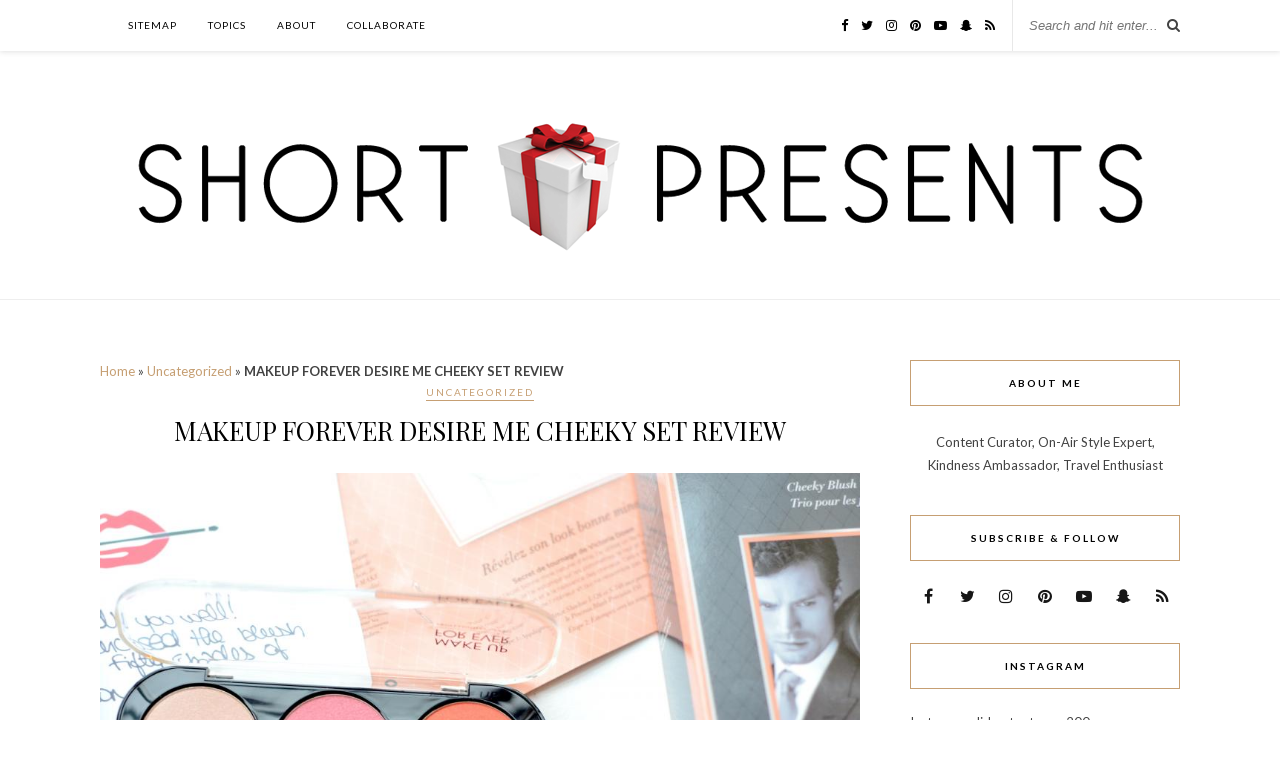

--- FILE ---
content_type: text/html; charset=UTF-8
request_url: https://shortpresents.com/2015/02/makeup-forever-desire-me-cheeky-se.html/
body_size: 15803
content:
<!DOCTYPE html>
<html dir="ltr" lang="en" prefix="og: https://ogp.me/ns#">
<head>

	<meta charset="UTF-8">
	<meta http-equiv="X-UA-Compatible" content="IE=edge">
	<meta name="viewport" content="width=device-width, initial-scale=1">

	

	<link rel="profile" href="https://gmpg.org/xfn/11" />
	
		
	<link rel="alternate" type="application/rss+xml" title="SHORT PRESENTS RSS Feed" href="https://shortpresents.com/feed/" />
	<link rel="alternate" type="application/atom+xml" title="SHORT PRESENTS Atom Feed" href="https://shortpresents.com/feed/atom/" />
	<link rel="pingback" href="https://shortpresents.com/xmlrpc.php" />
	
	
		<!-- All in One SEO 4.7.8 - aioseo.com -->
		
	<meta name="description" content="Inspired by the film (and book) &#039;Fifty Shades of Grey&#039; this cheeky little box set contains three blush worthy shades, and a travel brush for on the go application, and luxe little keepsake bag; despite having not read the books (yet) I couldn&#039;t wait to give them a try. WHAT IT DOES: Blush, highlight, and" />
	<meta name="robots" content="max-image-preview:large" />
	<meta name="author" content="shortpresents"/>
	<link rel="canonical" href="https://shortpresents.com/2015/02/makeup-forever-desire-me-cheeky-se.html/" />
	<meta name="generator" content="All in One SEO (AIOSEO) 4.7.8" />
		<meta property="og:locale" content="en_US" />
		<meta property="og:site_name" content="SHORT PRESENTS -" />
		<meta property="og:type" content="article" />
		<meta property="og:title" content="MAKEUP FOREVER DESIRE ME CHEEKY SET REVIEW - SHORT PRESENTS" />
		<meta property="og:description" content="Inspired by the film (and book) &#039;Fifty Shades of Grey&#039; this cheeky little box set contains three blush worthy shades, and a travel brush for on the go application, and luxe little keepsake bag; despite having not read the books (yet) I couldn&#039;t wait to give them a try. WHAT IT DOES: Blush, highlight, and" />
		<meta property="og:url" content="https://shortpresents.com/2015/02/makeup-forever-desire-me-cheeky-se.html/" />
		<meta property="article:published_time" content="2015-02-12T10:00:00+00:00" />
		<meta property="article:modified_time" content="2016-09-19T15:23:22+00:00" />
		<meta name="twitter:card" content="summary_large_image" />
		<meta name="twitter:title" content="MAKEUP FOREVER DESIRE ME CHEEKY SET REVIEW - SHORT PRESENTS" />
		<meta name="twitter:description" content="Inspired by the film (and book) &#039;Fifty Shades of Grey&#039; this cheeky little box set contains three blush worthy shades, and a travel brush for on the go application, and luxe little keepsake bag; despite having not read the books (yet) I couldn&#039;t wait to give them a try. WHAT IT DOES: Blush, highlight, and" />
		<script type="application/ld+json" class="aioseo-schema">
			{"@context":"https:\/\/schema.org","@graph":[{"@type":"BlogPosting","@id":"https:\/\/shortpresents.com\/2015\/02\/makeup-forever-desire-me-cheeky-se.html\/#blogposting","name":"MAKEUP FOREVER DESIRE ME CHEEKY SET REVIEW - SHORT PRESENTS","headline":"MAKEUP FOREVER DESIRE ME CHEEKY SET REVIEW","author":{"@id":"https:\/\/shortpresents.com\/author\/admin\/#author"},"publisher":{"@id":"https:\/\/shortpresents.com\/#organization"},"image":{"@type":"ImageObject","url":"https:\/\/shortpresents.com\/wp-content\/uploads\/2015\/02\/DSC_4581_zps038a1d5d.jpg","width":1024,"height":678},"datePublished":"2015-02-12T10:00:00+00:00","dateModified":"2016-09-19T15:23:22+00:00","inLanguage":"en","mainEntityOfPage":{"@id":"https:\/\/shortpresents.com\/2015\/02\/makeup-forever-desire-me-cheeky-se.html\/#webpage"},"isPartOf":{"@id":"https:\/\/shortpresents.com\/2015\/02\/makeup-forever-desire-me-cheeky-se.html\/#webpage"},"articleSection":"Uncategorized, Beauty, Reviews"},{"@type":"BreadcrumbList","@id":"https:\/\/shortpresents.com\/2015\/02\/makeup-forever-desire-me-cheeky-se.html\/#breadcrumblist","itemListElement":[{"@type":"ListItem","@id":"https:\/\/shortpresents.com\/#listItem","position":1,"name":"Home","item":"https:\/\/shortpresents.com\/","nextItem":{"@type":"ListItem","@id":"https:\/\/shortpresents.com\/2015\/#listItem","name":"2015"}},{"@type":"ListItem","@id":"https:\/\/shortpresents.com\/2015\/#listItem","position":2,"name":"2015","item":"https:\/\/shortpresents.com\/2015\/","nextItem":{"@type":"ListItem","@id":"https:\/\/shortpresents.com\/2015\/02\/#listItem","name":"February"},"previousItem":{"@type":"ListItem","@id":"https:\/\/shortpresents.com\/#listItem","name":"Home"}},{"@type":"ListItem","@id":"https:\/\/shortpresents.com\/2015\/02\/#listItem","position":3,"name":"February","previousItem":{"@type":"ListItem","@id":"https:\/\/shortpresents.com\/2015\/#listItem","name":"2015"}}]},{"@type":"Organization","@id":"https:\/\/shortpresents.com\/#organization","name":"SHORT PRESENTS","url":"https:\/\/shortpresents.com\/"},{"@type":"Person","@id":"https:\/\/shortpresents.com\/author\/admin\/#author","url":"https:\/\/shortpresents.com\/author\/admin\/","name":"shortpresents","image":{"@type":"ImageObject","@id":"https:\/\/shortpresents.com\/2015\/02\/makeup-forever-desire-me-cheeky-se.html\/#authorImage","url":"https:\/\/secure.gravatar.com\/avatar\/57c7b533844350f04604c18d956a806c?s=96&d=mm&r=g","width":96,"height":96,"caption":"shortpresents"}},{"@type":"WebPage","@id":"https:\/\/shortpresents.com\/2015\/02\/makeup-forever-desire-me-cheeky-se.html\/#webpage","url":"https:\/\/shortpresents.com\/2015\/02\/makeup-forever-desire-me-cheeky-se.html\/","name":"MAKEUP FOREVER DESIRE ME CHEEKY SET REVIEW - SHORT PRESENTS","description":"Inspired by the film (and book) 'Fifty Shades of Grey' this cheeky little box set contains three blush worthy shades, and a travel brush for on the go application, and luxe little keepsake bag; despite having not read the books (yet) I couldn't wait to give them a try. WHAT IT DOES: Blush, highlight, and","inLanguage":"en","isPartOf":{"@id":"https:\/\/shortpresents.com\/#website"},"breadcrumb":{"@id":"https:\/\/shortpresents.com\/2015\/02\/makeup-forever-desire-me-cheeky-se.html\/#breadcrumblist"},"author":{"@id":"https:\/\/shortpresents.com\/author\/admin\/#author"},"creator":{"@id":"https:\/\/shortpresents.com\/author\/admin\/#author"},"image":{"@type":"ImageObject","url":"https:\/\/shortpresents.com\/wp-content\/uploads\/2015\/02\/DSC_4581_zps038a1d5d.jpg","@id":"https:\/\/shortpresents.com\/2015\/02\/makeup-forever-desire-me-cheeky-se.html\/#mainImage","width":1024,"height":678},"primaryImageOfPage":{"@id":"https:\/\/shortpresents.com\/2015\/02\/makeup-forever-desire-me-cheeky-se.html\/#mainImage"},"datePublished":"2015-02-12T10:00:00+00:00","dateModified":"2016-09-19T15:23:22+00:00"},{"@type":"WebSite","@id":"https:\/\/shortpresents.com\/#website","url":"https:\/\/shortpresents.com\/","name":"SHORT PRESENTS","inLanguage":"en","publisher":{"@id":"https:\/\/shortpresents.com\/#organization"}}]}
		</script>
		<!-- All in One SEO -->


	<!-- This site is optimized with the Yoast SEO plugin v21.4 - https://yoast.com/wordpress/plugins/seo/ -->
	
	<link rel="canonical" href="https://shortpresents.com/2015/02/makeup-forever-desire-me-cheeky-se.html/" />
	<meta property="og:locale" content="en_US" />
	<meta property="og:type" content="article" />
	<meta property="og:title" content="MAKEUP FOREVER DESIRE ME CHEEKY SET REVIEW | SHORT PRESENTS" />
	<meta property="og:description" content="Inspired by the film (and book) &#8216;Fifty Shades of Grey&#8217; this cheeky little box set contains three blush worthy shades, and a travel brush for on the go application, and luxe little keepsake bag; despite having not read the books (yet) I couldn&#8217;t wait to give them a try. WHAT IT DOES:&nbsp;&nbsp; Blush, highlight, and glow. This blush-worthy collection features three cheeky shades, plus an Artisan Powder Brush for expert application. With looks that range from a healthy glow of innocence to a highlighted flush of desire, you can experiment and play with the three color intensities, wearing them alone or blending together to create different looks. The Cheek Trio also includes makeup artist Victoria’s Down’s cheeky looks, techniques, and backstage secrets, and is seductively packaged in a velvet keepsake pouch, to hold your own little secrets.&nbsp; THE SET INCLUDES:&nbsp; 3 x 0.08 Artist Shadow blush in I-526, I-808, S-748&nbsp; Travel Precision blush brush in 150 Exclusive keepsake pouch WHAT ELSE YOU NEED TO KNOW: A limited-edition collection inspired by the movie Fifty Shades of Grey, MAKE UP FOR EVER brings you behind the scenes to discover the film&#8217;s movie makeup secrets.&nbsp; “I used MAKE UP FOR EVER every day [&hellip;]" />
	<meta property="og:url" content="https://shortpresents.com/2015/02/makeup-forever-desire-me-cheeky-se.html/" />
	<meta property="og:site_name" content="SHORT PRESENTS" />
	<meta property="article:publisher" content="https://www.facebook.com/shortpresents" />
	<meta property="article:published_time" content="2015-02-12T10:00:00+00:00" />
	<meta property="article:modified_time" content="2016-09-19T15:23:22+00:00" />
	<meta property="og:image" content="https://shortpresents.com/wp-content/uploads/2015/02/DSC_4581_zps038a1d5d.jpg" />
	<meta property="og:image:width" content="1024" />
	<meta property="og:image:height" content="678" />
	<meta property="og:image:type" content="image/jpeg" />
	<meta name="author" content="shortpresents" />
	<meta name="twitter:card" content="summary_large_image" />
	<meta name="twitter:creator" content="@shortpresents" />
	<meta name="twitter:site" content="@shortpresents" />
	<meta name="twitter:label1" content="Written by" />
	<meta name="twitter:data1" content="shortpresents" />
	<meta name="twitter:label2" content="Est. reading time" />
	<meta name="twitter:data2" content="4 minutes" />
	<script type="application/ld+json" class="yoast-schema-graph">{"@context":"https://schema.org","@graph":[{"@type":"Article","@id":"https://shortpresents.com/2015/02/makeup-forever-desire-me-cheeky-se.html/#article","isPartOf":{"@id":"https://shortpresents.com/2015/02/makeup-forever-desire-me-cheeky-se.html/"},"author":{"name":"shortpresents","@id":"https://shortpresents.com/#/schema/person/de87a4dadfca64d804df0fcfd42472c9"},"headline":"MAKEUP FOREVER DESIRE ME CHEEKY SET REVIEW","datePublished":"2015-02-12T10:00:00+00:00","dateModified":"2016-09-19T15:23:22+00:00","mainEntityOfPage":{"@id":"https://shortpresents.com/2015/02/makeup-forever-desire-me-cheeky-se.html/"},"wordCount":818,"commentCount":0,"publisher":{"@id":"https://shortpresents.com/#organization"},"image":{"@id":"https://shortpresents.com/2015/02/makeup-forever-desire-me-cheeky-se.html/#primaryimage"},"thumbnailUrl":"https://shortpresents.com/wp-content/uploads/2015/02/DSC_4581_zps038a1d5d.jpg","keywords":["Beauty","Reviews"],"inLanguage":"en","potentialAction":[{"@type":"CommentAction","name":"Comment","target":["https://shortpresents.com/2015/02/makeup-forever-desire-me-cheeky-se.html/#respond"]}]},{"@type":"WebPage","@id":"https://shortpresents.com/2015/02/makeup-forever-desire-me-cheeky-se.html/","url":"https://shortpresents.com/2015/02/makeup-forever-desire-me-cheeky-se.html/","name":"MAKEUP FOREVER DESIRE ME CHEEKY SET REVIEW | SHORT PRESENTS","isPartOf":{"@id":"https://shortpresents.com/#website"},"primaryImageOfPage":{"@id":"https://shortpresents.com/2015/02/makeup-forever-desire-me-cheeky-se.html/#primaryimage"},"image":{"@id":"https://shortpresents.com/2015/02/makeup-forever-desire-me-cheeky-se.html/#primaryimage"},"thumbnailUrl":"https://shortpresents.com/wp-content/uploads/2015/02/DSC_4581_zps038a1d5d.jpg","datePublished":"2015-02-12T10:00:00+00:00","dateModified":"2016-09-19T15:23:22+00:00","breadcrumb":{"@id":"https://shortpresents.com/2015/02/makeup-forever-desire-me-cheeky-se.html/#breadcrumb"},"inLanguage":"en","potentialAction":[{"@type":"ReadAction","target":["https://shortpresents.com/2015/02/makeup-forever-desire-me-cheeky-se.html/"]}]},{"@type":"ImageObject","inLanguage":"en","@id":"https://shortpresents.com/2015/02/makeup-forever-desire-me-cheeky-se.html/#primaryimage","url":"https://shortpresents.com/wp-content/uploads/2015/02/DSC_4581_zps038a1d5d.jpg","contentUrl":"https://shortpresents.com/wp-content/uploads/2015/02/DSC_4581_zps038a1d5d.jpg","width":1024,"height":678},{"@type":"BreadcrumbList","@id":"https://shortpresents.com/2015/02/makeup-forever-desire-me-cheeky-se.html/#breadcrumb","itemListElement":[{"@type":"ListItem","position":1,"name":"Home","item":"https://shortpresents.com/"},{"@type":"ListItem","position":2,"name":"Uncategorized","item":"https://shortpresents.com/uncategorized/"},{"@type":"ListItem","position":3,"name":"MAKEUP FOREVER DESIRE ME CHEEKY SET REVIEW"}]},{"@type":"WebSite","@id":"https://shortpresents.com/#website","url":"https://shortpresents.com/","name":"SHORT PRESENTS","description":"","publisher":{"@id":"https://shortpresents.com/#organization"},"potentialAction":[{"@type":"SearchAction","target":{"@type":"EntryPoint","urlTemplate":"https://shortpresents.com/?s={search_term_string}"},"query-input":"required name=search_term_string"}],"inLanguage":"en"},{"@type":"Organization","@id":"https://shortpresents.com/#organization","name":"Short Presents","url":"https://shortpresents.com/","logo":{"@type":"ImageObject","inLanguage":"en","@id":"https://shortpresents.com/#/schema/logo/image/","url":"https://shortpresents.com/wp-content/uploads/2016/08/banner2-1.png","contentUrl":"https://shortpresents.com/wp-content/uploads/2016/08/banner2-1.png","width":1175,"height":156,"caption":"Short Presents"},"image":{"@id":"https://shortpresents.com/#/schema/logo/image/"},"sameAs":["https://www.facebook.com/shortpresents","https://twitter.com/shortpresents","https://www.instagram.com/shortpresents/","https://www.pinterest.ca/shortpresents/","https://www.youtube.com/channel/UCewIEH9yFK_li-5J_Ev3Gyw"]},{"@type":"Person","@id":"https://shortpresents.com/#/schema/person/de87a4dadfca64d804df0fcfd42472c9","name":"shortpresents","image":{"@type":"ImageObject","inLanguage":"en","@id":"https://shortpresents.com/#/schema/person/image/","url":"https://secure.gravatar.com/avatar/57c7b533844350f04604c18d956a806c?s=96&d=mm&r=g","contentUrl":"https://secure.gravatar.com/avatar/57c7b533844350f04604c18d956a806c?s=96&d=mm&r=g","caption":"shortpresents"},"sameAs":["http://shortpresents.com","@shortpresents"]}]}</script>
	<!-- / Yoast SEO plugin. -->


<link rel='dns-prefetch' href='//cdn.jsdelivr.net' />
<link rel='dns-prefetch' href='//fonts.googleapis.com' />
<link rel="alternate" type="application/rss+xml" title="SHORT PRESENTS &raquo; Feed" href="https://shortpresents.com/feed/" />
<link rel="alternate" type="application/rss+xml" title="SHORT PRESENTS &raquo; Comments Feed" href="https://shortpresents.com/comments/feed/" />
<link rel="alternate" type="application/rss+xml" title="SHORT PRESENTS &raquo; MAKEUP FOREVER DESIRE ME CHEEKY SET REVIEW Comments Feed" href="https://shortpresents.com/2015/02/makeup-forever-desire-me-cheeky-se.html/feed/" />
		<!-- This site uses the Google Analytics by MonsterInsights plugin v9.2.4 - Using Analytics tracking - https://www.monsterinsights.com/ -->
							<script src="//www.googletagmanager.com/gtag/js?id=G-EZY8FLRC47"  data-cfasync="false" data-wpfc-render="false" type="text/javascript" async></script>
			<script data-cfasync="false" data-wpfc-render="false" type="text/javascript">
				var mi_version = '9.2.4';
				var mi_track_user = true;
				var mi_no_track_reason = '';
								var MonsterInsightsDefaultLocations = {"page_location":"https:\/\/shortpresents.com\/2015\/02\/makeup-forever-desire-me-cheeky-se.html\/"};
				if ( typeof MonsterInsightsPrivacyGuardFilter === 'function' ) {
					var MonsterInsightsLocations = (typeof MonsterInsightsExcludeQuery === 'object') ? MonsterInsightsPrivacyGuardFilter( MonsterInsightsExcludeQuery ) : MonsterInsightsPrivacyGuardFilter( MonsterInsightsDefaultLocations );
				} else {
					var MonsterInsightsLocations = (typeof MonsterInsightsExcludeQuery === 'object') ? MonsterInsightsExcludeQuery : MonsterInsightsDefaultLocations;
				}

								var disableStrs = [
										'ga-disable-G-EZY8FLRC47',
									];

				/* Function to detect opted out users */
				function __gtagTrackerIsOptedOut() {
					for (var index = 0; index < disableStrs.length; index++) {
						if (document.cookie.indexOf(disableStrs[index] + '=true') > -1) {
							return true;
						}
					}

					return false;
				}

				/* Disable tracking if the opt-out cookie exists. */
				if (__gtagTrackerIsOptedOut()) {
					for (var index = 0; index < disableStrs.length; index++) {
						window[disableStrs[index]] = true;
					}
				}

				/* Opt-out function */
				function __gtagTrackerOptout() {
					for (var index = 0; index < disableStrs.length; index++) {
						document.cookie = disableStrs[index] + '=true; expires=Thu, 31 Dec 2099 23:59:59 UTC; path=/';
						window[disableStrs[index]] = true;
					}
				}

				if ('undefined' === typeof gaOptout) {
					function gaOptout() {
						__gtagTrackerOptout();
					}
				}
								window.dataLayer = window.dataLayer || [];

				window.MonsterInsightsDualTracker = {
					helpers: {},
					trackers: {},
				};
				if (mi_track_user) {
					function __gtagDataLayer() {
						dataLayer.push(arguments);
					}

					function __gtagTracker(type, name, parameters) {
						if (!parameters) {
							parameters = {};
						}

						if (parameters.send_to) {
							__gtagDataLayer.apply(null, arguments);
							return;
						}

						if (type === 'event') {
														parameters.send_to = monsterinsights_frontend.v4_id;
							var hookName = name;
							if (typeof parameters['event_category'] !== 'undefined') {
								hookName = parameters['event_category'] + ':' + name;
							}

							if (typeof MonsterInsightsDualTracker.trackers[hookName] !== 'undefined') {
								MonsterInsightsDualTracker.trackers[hookName](parameters);
							} else {
								__gtagDataLayer('event', name, parameters);
							}
							
						} else {
							__gtagDataLayer.apply(null, arguments);
						}
					}

					__gtagTracker('js', new Date());
					__gtagTracker('set', {
						'developer_id.dZGIzZG': true,
											});
					if ( MonsterInsightsLocations.page_location ) {
						__gtagTracker('set', MonsterInsightsLocations);
					}
										__gtagTracker('config', 'G-EZY8FLRC47', {"forceSSL":"true"} );
															window.gtag = __gtagTracker;										(function () {
						/* https://developers.google.com/analytics/devguides/collection/analyticsjs/ */
						/* ga and __gaTracker compatibility shim. */
						var noopfn = function () {
							return null;
						};
						var newtracker = function () {
							return new Tracker();
						};
						var Tracker = function () {
							return null;
						};
						var p = Tracker.prototype;
						p.get = noopfn;
						p.set = noopfn;
						p.send = function () {
							var args = Array.prototype.slice.call(arguments);
							args.unshift('send');
							__gaTracker.apply(null, args);
						};
						var __gaTracker = function () {
							var len = arguments.length;
							if (len === 0) {
								return;
							}
							var f = arguments[len - 1];
							if (typeof f !== 'object' || f === null || typeof f.hitCallback !== 'function') {
								if ('send' === arguments[0]) {
									var hitConverted, hitObject = false, action;
									if ('event' === arguments[1]) {
										if ('undefined' !== typeof arguments[3]) {
											hitObject = {
												'eventAction': arguments[3],
												'eventCategory': arguments[2],
												'eventLabel': arguments[4],
												'value': arguments[5] ? arguments[5] : 1,
											}
										}
									}
									if ('pageview' === arguments[1]) {
										if ('undefined' !== typeof arguments[2]) {
											hitObject = {
												'eventAction': 'page_view',
												'page_path': arguments[2],
											}
										}
									}
									if (typeof arguments[2] === 'object') {
										hitObject = arguments[2];
									}
									if (typeof arguments[5] === 'object') {
										Object.assign(hitObject, arguments[5]);
									}
									if ('undefined' !== typeof arguments[1].hitType) {
										hitObject = arguments[1];
										if ('pageview' === hitObject.hitType) {
											hitObject.eventAction = 'page_view';
										}
									}
									if (hitObject) {
										action = 'timing' === arguments[1].hitType ? 'timing_complete' : hitObject.eventAction;
										hitConverted = mapArgs(hitObject);
										__gtagTracker('event', action, hitConverted);
									}
								}
								return;
							}

							function mapArgs(args) {
								var arg, hit = {};
								var gaMap = {
									'eventCategory': 'event_category',
									'eventAction': 'event_action',
									'eventLabel': 'event_label',
									'eventValue': 'event_value',
									'nonInteraction': 'non_interaction',
									'timingCategory': 'event_category',
									'timingVar': 'name',
									'timingValue': 'value',
									'timingLabel': 'event_label',
									'page': 'page_path',
									'location': 'page_location',
									'title': 'page_title',
									'referrer' : 'page_referrer',
								};
								for (arg in args) {
																		if (!(!args.hasOwnProperty(arg) || !gaMap.hasOwnProperty(arg))) {
										hit[gaMap[arg]] = args[arg];
									} else {
										hit[arg] = args[arg];
									}
								}
								return hit;
							}

							try {
								f.hitCallback();
							} catch (ex) {
							}
						};
						__gaTracker.create = newtracker;
						__gaTracker.getByName = newtracker;
						__gaTracker.getAll = function () {
							return [];
						};
						__gaTracker.remove = noopfn;
						__gaTracker.loaded = true;
						window['__gaTracker'] = __gaTracker;
					})();
									} else {
										console.log("");
					(function () {
						function __gtagTracker() {
							return null;
						}

						window['__gtagTracker'] = __gtagTracker;
						window['gtag'] = __gtagTracker;
					})();
									}
			</script>
				<!-- / Google Analytics by MonsterInsights -->
		<script type="text/javascript">
window._wpemojiSettings = {"baseUrl":"https:\/\/s.w.org\/images\/core\/emoji\/14.0.0\/72x72\/","ext":".png","svgUrl":"https:\/\/s.w.org\/images\/core\/emoji\/14.0.0\/svg\/","svgExt":".svg","source":{"concatemoji":"https:\/\/shortpresents.com\/wp-includes\/js\/wp-emoji-release.min.js?ver=6.3.7"}};
/*! This file is auto-generated */
!function(i,n){var o,s,e;function c(e){try{var t={supportTests:e,timestamp:(new Date).valueOf()};sessionStorage.setItem(o,JSON.stringify(t))}catch(e){}}function p(e,t,n){e.clearRect(0,0,e.canvas.width,e.canvas.height),e.fillText(t,0,0);var t=new Uint32Array(e.getImageData(0,0,e.canvas.width,e.canvas.height).data),r=(e.clearRect(0,0,e.canvas.width,e.canvas.height),e.fillText(n,0,0),new Uint32Array(e.getImageData(0,0,e.canvas.width,e.canvas.height).data));return t.every(function(e,t){return e===r[t]})}function u(e,t,n){switch(t){case"flag":return n(e,"\ud83c\udff3\ufe0f\u200d\u26a7\ufe0f","\ud83c\udff3\ufe0f\u200b\u26a7\ufe0f")?!1:!n(e,"\ud83c\uddfa\ud83c\uddf3","\ud83c\uddfa\u200b\ud83c\uddf3")&&!n(e,"\ud83c\udff4\udb40\udc67\udb40\udc62\udb40\udc65\udb40\udc6e\udb40\udc67\udb40\udc7f","\ud83c\udff4\u200b\udb40\udc67\u200b\udb40\udc62\u200b\udb40\udc65\u200b\udb40\udc6e\u200b\udb40\udc67\u200b\udb40\udc7f");case"emoji":return!n(e,"\ud83e\udef1\ud83c\udffb\u200d\ud83e\udef2\ud83c\udfff","\ud83e\udef1\ud83c\udffb\u200b\ud83e\udef2\ud83c\udfff")}return!1}function f(e,t,n){var r="undefined"!=typeof WorkerGlobalScope&&self instanceof WorkerGlobalScope?new OffscreenCanvas(300,150):i.createElement("canvas"),a=r.getContext("2d",{willReadFrequently:!0}),o=(a.textBaseline="top",a.font="600 32px Arial",{});return e.forEach(function(e){o[e]=t(a,e,n)}),o}function t(e){var t=i.createElement("script");t.src=e,t.defer=!0,i.head.appendChild(t)}"undefined"!=typeof Promise&&(o="wpEmojiSettingsSupports",s=["flag","emoji"],n.supports={everything:!0,everythingExceptFlag:!0},e=new Promise(function(e){i.addEventListener("DOMContentLoaded",e,{once:!0})}),new Promise(function(t){var n=function(){try{var e=JSON.parse(sessionStorage.getItem(o));if("object"==typeof e&&"number"==typeof e.timestamp&&(new Date).valueOf()<e.timestamp+604800&&"object"==typeof e.supportTests)return e.supportTests}catch(e){}return null}();if(!n){if("undefined"!=typeof Worker&&"undefined"!=typeof OffscreenCanvas&&"undefined"!=typeof URL&&URL.createObjectURL&&"undefined"!=typeof Blob)try{var e="postMessage("+f.toString()+"("+[JSON.stringify(s),u.toString(),p.toString()].join(",")+"));",r=new Blob([e],{type:"text/javascript"}),a=new Worker(URL.createObjectURL(r),{name:"wpTestEmojiSupports"});return void(a.onmessage=function(e){c(n=e.data),a.terminate(),t(n)})}catch(e){}c(n=f(s,u,p))}t(n)}).then(function(e){for(var t in e)n.supports[t]=e[t],n.supports.everything=n.supports.everything&&n.supports[t],"flag"!==t&&(n.supports.everythingExceptFlag=n.supports.everythingExceptFlag&&n.supports[t]);n.supports.everythingExceptFlag=n.supports.everythingExceptFlag&&!n.supports.flag,n.DOMReady=!1,n.readyCallback=function(){n.DOMReady=!0}}).then(function(){return e}).then(function(){var e;n.supports.everything||(n.readyCallback(),(e=n.source||{}).concatemoji?t(e.concatemoji):e.wpemoji&&e.twemoji&&(t(e.twemoji),t(e.wpemoji)))}))}((window,document),window._wpemojiSettings);
</script>
<style type="text/css">
img.wp-smiley,
img.emoji {
	display: inline !important;
	border: none !important;
	box-shadow: none !important;
	height: 1em !important;
	width: 1em !important;
	margin: 0 0.07em !important;
	vertical-align: -0.1em !important;
	background: none !important;
	padding: 0 !important;
}
</style>
	<link rel='stylesheet' id='pibfi_pinterest_style-css' href='https://shortpresents.com/wp-content/plugins/pinterest-pin-it-button-for-images/ppibfi_pinterest.css?ver=6.3.7' type='text/css' media='all' />
<link rel='stylesheet' id='wp-block-library-css' href='https://shortpresents.com/wp-includes/css/dist/block-library/style.min.css?ver=6.3.7' type='text/css' media='all' />
<link rel='stylesheet' id='font-awesome-css' href='https://shortpresents.com/wp-content/plugins/contact-widgets/assets/css/font-awesome.min.css?ver=4.7.0' type='text/css' media='all' />
<style id='classic-theme-styles-inline-css' type='text/css'>
/*! This file is auto-generated */
.wp-block-button__link{color:#fff;background-color:#32373c;border-radius:9999px;box-shadow:none;text-decoration:none;padding:calc(.667em + 2px) calc(1.333em + 2px);font-size:1.125em}.wp-block-file__button{background:#32373c;color:#fff;text-decoration:none}
</style>
<link rel='stylesheet' id='content-cards-css' href='https://shortpresents.com/wp-content/plugins/content-cards/skins/default/content-cards.css?ver=6.3.7' type='text/css' media='all' />
<link rel='stylesheet' id='sp_style-css' href='https://shortpresents.com/wp-content/themes/rosemary/style.css?ver=6.3.7' type='text/css' media='all' />
<link rel='stylesheet' id='slicknav-css-css' href='https://shortpresents.com/wp-content/themes/rosemary/css/slicknav.css?ver=6.3.7' type='text/css' media='all' />
<link rel='stylesheet' id='bxslider-css-css' href='https://shortpresents.com/wp-content/themes/rosemary/css/jquery.bxslider.css?ver=6.3.7' type='text/css' media='all' />
<link rel='stylesheet' id='responsive-css' href='https://shortpresents.com/wp-content/themes/rosemary/css/responsive.css?ver=6.3.7' type='text/css' media='all' />
<link rel='stylesheet' id='default_body_font-css' href='https://fonts.googleapis.com/css?family=Lato%3A400%2C700%2C400italic%2C700italic&#038;subset=latin%2Clatin-ext&#038;ver=6.3.7' type='text/css' media='all' />
<link rel='stylesheet' id='default_heading_font-css' href='https://fonts.googleapis.com/css?family=Playfair+Display%3A400%2C700%2C400italic%2C700italic&#038;subset=latin%2Clatin-ext&#038;ver=6.3.7' type='text/css' media='all' />
<script type='text/javascript' src='https://shortpresents.com/wp-includes/js/jquery/jquery.min.js?ver=3.7.0' id='jquery-core-js'></script>
<script type='text/javascript' src='https://shortpresents.com/wp-includes/js/jquery/jquery-migrate.min.js?ver=3.4.1' id='jquery-migrate-js'></script>
<script type='text/javascript' src='https://shortpresents.com/wp-content/plugins/pinterest-pin-it-button-for-images/ppibfi_pinterest.js?ver=6.3.7' id='pibfi_pinterest-js'></script>
<script type='text/javascript' src='https://shortpresents.com/wp-content/plugins/google-analytics-for-wordpress/assets/js/frontend-gtag.min.js?ver=9.2.4' id='monsterinsights-frontend-script-js' async data-wp-strategy='async'></script>
<script data-cfasync="false" data-wpfc-render="false" type="text/javascript" id='monsterinsights-frontend-script-js-extra'>/* <![CDATA[ */
var monsterinsights_frontend = {"js_events_tracking":"true","download_extensions":"doc,pdf,ppt,zip,xls,docx,pptx,xlsx","inbound_paths":"[{\"path\":\"\\\/go\\\/\",\"label\":\"affiliate\"},{\"path\":\"\\\/recommend\\\/\",\"label\":\"affiliate\"}]","home_url":"https:\/\/shortpresents.com","hash_tracking":"false","v4_id":"G-EZY8FLRC47"};/* ]]> */
</script>
<link rel="https://api.w.org/" href="https://shortpresents.com/wp-json/" /><link rel="alternate" type="application/json" href="https://shortpresents.com/wp-json/wp/v2/posts/456" /><link rel="alternate" type="application/json+oembed" href="https://shortpresents.com/wp-json/oembed/1.0/embed?url=https%3A%2F%2Fshortpresents.com%2F2015%2F02%2Fmakeup-forever-desire-me-cheeky-se.html%2F" />
<link rel="alternate" type="text/xml+oembed" href="https://shortpresents.com/wp-json/oembed/1.0/embed?url=https%3A%2F%2Fshortpresents.com%2F2015%2F02%2Fmakeup-forever-desire-me-cheeky-se.html%2F&#038;format=xml" />
<script type="text/javascript">
(function(url){
	if(/(?:Chrome\/26\.0\.1410\.63 Safari\/537\.31|WordfenceTestMonBot)/.test(navigator.userAgent)){ return; }
	var addEvent = function(evt, handler) {
		if (window.addEventListener) {
			document.addEventListener(evt, handler, false);
		} else if (window.attachEvent) {
			document.attachEvent('on' + evt, handler);
		}
	};
	var removeEvent = function(evt, handler) {
		if (window.removeEventListener) {
			document.removeEventListener(evt, handler, false);
		} else if (window.detachEvent) {
			document.detachEvent('on' + evt, handler);
		}
	};
	var evts = 'contextmenu dblclick drag dragend dragenter dragleave dragover dragstart drop keydown keypress keyup mousedown mousemove mouseout mouseover mouseup mousewheel scroll'.split(' ');
	var logHuman = function() {
		if (window.wfLogHumanRan) { return; }
		window.wfLogHumanRan = true;
		var wfscr = document.createElement('script');
		wfscr.type = 'text/javascript';
		wfscr.async = true;
		wfscr.src = url + '&r=' + Math.random();
		(document.getElementsByTagName('head')[0]||document.getElementsByTagName('body')[0]).appendChild(wfscr);
		for (var i = 0; i < evts.length; i++) {
			removeEvent(evts[i], logHuman);
		}
	};
	for (var i = 0; i < evts.length; i++) {
		addEvent(evts[i], logHuman);
	}
})('//shortpresents.com/?wordfence_lh=1&hid=86A32095882B9C0214FE91476E566E01');
</script>    <style type="text/css">
	
		#logo { padding:px 0 px; }
		
								#nav-wrapper .menu li.current-menu-item > a, #nav-wrapper .menu li.current_page_item > a, #nav-wrapper .menu li a:hover {  color:; }
		
		#nav-wrapper .menu .sub-menu, #nav-wrapper .menu .children { background: ; }
		#nav-wrapper ul.menu ul a, #nav-wrapper .menu ul ul a {  color:; }
		#nav-wrapper ul.menu ul a:hover, #nav-wrapper .menu ul ul a:hover { color: ; background:; }
		
		.slicknav_nav { background:; }
		.slicknav_nav a { color:; }
		.slicknav_menu .slicknav_icon-bar { background-color:; }
		
		#top-social a i { color:; }
		#top-social a:hover i { color:; }
		
		#top-search i { color:; }
		#top-search { border-color:; }
		
		.widget-title { background:; color:; border-color:; }
		
		a, .social-widget a:hover > i { color:; }
		.post-header .cat a, .post-entry blockquote { border-color:; }
		
		.feat-item .read-more, .more-button  { background:; color:; border-color:;}
		.feat-item .read-more:hover, .more-button:hover  { background:; color:; border-color:;}
		
				h1 { color: white}
				
    </style>
    	
</head>

<body class="post-template-default single single-post postid-456 single-format-standard">

	<div id="top-bar">
	
		<div class="container">
			
			<div id="nav-wrapper">
				<div class="menu"><ul>
<li class="page_item page-item-10181"><a href="https://shortpresents.com/sitemap/">Sitemap</a></li>
<li class="page_item page-item-1665 page_item_has_children"><a href="https://shortpresents.com/topics/">TOPICS</a>
<ul class='children'>
	<li class="page_item page-item-1667"><a href="https://shortpresents.com/topics/food/">FOOD</a></li>
	<li class="page_item page-item-1674"><a href="https://shortpresents.com/topics/fashion/">FASHION</a></li>
	<li class="page_item page-item-1677"><a href="https://shortpresents.com/topics/beauty/">BEAUTY</a></li>
	<li class="page_item page-item-1679"><a href="https://shortpresents.com/topics/travel/">TRAVEL</a></li>
</ul>
</li>
<li class="page_item page-item-1539"><a href="https://shortpresents.com/abou/">ABOUT</a></li>
<li class="page_item page-item-1541"><a href="https://shortpresents.com/sponsor/">COLLABORATE</a></li>
</ul></div>
			</div>
			
			<div class="menu-mobile"></div>
			
						<div id="top-search">
				<form role="search" method="get" id="searchform" action="https://shortpresents.com/">
		<input type="text" placeholder="Search and hit enter..." name="s" id="s" />
</form>				<i class="fa fa-search search-desktop"></i>
				<i class="fa fa-search search-toggle"></i>
			</div>
			
			<!-- Responsive Search -->
			<div class="show-search">
				<form role="search" method="get" id="searchform" action="https://shortpresents.com/">
		<input type="text" placeholder="Search and hit enter..." name="s" id="s" />
</form>			</div>
			<!-- -->
						
						<div id="top-social" >
				
				<a rel="nofollow" href="http://facebook.com/shortpresents" target="_blank"><i class="fa fa-facebook"></i></a>				<a rel="nofollow" href="http://twitter.com/shortpresents" target="_blank"><i class="fa fa-twitter"></i></a>				<a rel="nofollow" href="http://instagram.com/shortpresents" target="_blank"><i class="fa fa-instagram"></i></a>				<a rel="nofollow" href="http://pinterest.com/shortpresents" target="_blank"><i class="fa fa-pinterest"></i></a>																<a rel="nofollow" href="http://youtube.com/channel/UCewIEH9yFK_li-5J_Ev3Gyw" target="_blank"><i class="fa fa-youtube-play"></i></a>																				<a rel="nofollow" href="https://snapchat.com/add/short presents" target="_blank"><i class="fa fa-snapchat-ghost"></i></a>				<a href="http://shortpresents.com/?feed=rss" target="_blank"><i class="fa fa-rss"></i></a>				
			</div>
						
		</div>
	
	</div>
	
	<header id="header">
	
		<div class="container">
			
			<div id="logo">
				
									
											<h2><a href="https://shortpresents.com"><img src="https://shortpresents.com/wp-content/uploads/2016/08/banner2.png" alt="SHORT PRESENTS" /></a></h2>
										
								
			</div>
			
		</div>
		
	</header>	
	<div class="container">
		
		<div id="content">
		
			<div id="main" >
			<div><p id="breadcrumbs" class="breadcrumb"><span><span><a href="https://shortpresents.com/">Home</a></span> » <span><a href="https://shortpresents.com/uncategorized/">Uncategorized</a></span> » <span class="breadcrumb_last" aria-current="page"><strong>MAKEUP FOREVER DESIRE ME CHEEKY SET REVIEW</strong></span></span></p></div>								
					<article id="post-456" class="post-456 post type-post status-publish format-standard has-post-thumbnail hentry category-uncategorized tag-fashion-and-beauty tag-reviews">
	
	<div class="post-header">
		
				<span class="cat"><a href="https://shortpresents.com/uncategorized/" title="View all posts in Uncategorized" >Uncategorized</a></span>
				
					<h1>MAKEUP FOREVER DESIRE ME CHEEKY SET REVIEW</h1>
				
				
	</div>
	
			
						<div class="post-img">
			<a href="https://shortpresents.com/2015/02/makeup-forever-desire-me-cheeky-se.html/"><img width="1024" height="678" src="https://shortpresents.com/wp-content/uploads/2015/02/DSC_4581_zps038a1d5d.jpg" class="attachment-full-thumb size-full-thumb wp-post-image" alt="" decoding="async" fetchpriority="high" srcset="https://shortpresents.com/wp-content/uploads/2015/02/DSC_4581_zps038a1d5d.jpg 1024w, https://shortpresents.com/wp-content/uploads/2015/02/DSC_4581_zps038a1d5d-300x199.jpg 300w, https://shortpresents.com/wp-content/uploads/2015/02/DSC_4581_zps038a1d5d-768x509.jpg 768w" sizes="(max-width: 1024px) 100vw, 1024px" /></a>
		</div>
						
		
	<div class="post-entry">
		
				
			<div class="separator" style="clear: both; text-align: center;">
<a href="http://shortpresents.com/wp-content/uploads/2015/02/DSC_4581_zps038a1d5d.jpg" imageanchor="1" style="margin-left: 1em; margin-right: 1em;"><img decoding="async" border="0" src="https://shortpresents.com/wp-content/uploads/2015/02/DSC_4581_zps038a1d5d.jpg" height="422" width="640" /></a></div>
<div style="text-align: justify;">
<span style="font-family: inherit;"><span style="font-size: small;"><br /></span></span></div>
<div style="text-align: justify;">
<span style="font-family: inherit;"><span style="font-size: small;">Inspired by the film (and book) &#8216;Fifty Shades of Grey&#8217; this cheeky little box set contains three blush worthy shades, and a travel brush for on the go application, and luxe little keepsake bag; despite having not read the books (yet) I couldn&#8217;t wait to give them a try.</span></span><br />
<a name='more'></a></div>
<div style="text-align: justify;">
</div>
<p><span style="font-size: small;"><b>WHAT IT DOES:&nbsp;</b>&nbsp;</span> </p>
<div style="text-align: justify;">
<span style="font-family: inherit;"><span style="font-size: small;"> Blush, highlight, and glow. This blush-worthy collection features<br />
three cheeky shades, plus an Artisan Powder Brush for expert<br />
application. With looks that range from a healthy glow of innocence to a<br />
 highlighted flush of desire, you can experiment and play with the three<br />
 color intensities, wearing them alone or blending together to create<br />
different looks. The Cheek Trio also includes makeup artist Victoria’s<br />
Down’s cheeky looks, techniques, and backstage secrets, and is<br />
seductively packaged in a velvet keepsake pouch, to hold your own little<br />
 secrets.&nbsp;</span></span></p>
<p><span style="font-family: inherit;"><span style="font-size: small;"></span></span></p>
<div class="separator" style="clear: both; text-align: center;">
<a href="http://shortpresents.com/wp-content/uploads/2015/02/DSC_4578_zps8e510879.jpg" imageanchor="1" style="margin-left: 1em; margin-right: 1em;"><img decoding="async" border="0" src="https://shortpresents.com/wp-content/uploads/2015/02/DSC_4578_zps8e510879.jpg" height="422" width="640" /></a></div>
<p><span style="font-family: inherit;"><span style="font-size: small;"><br /></span></span></div>
<div style="text-align: justify;">
<span style="font-family: inherit;"><span style="font-size: small;"><b>THE SET INCLUDES:</b>&nbsp; </span></span></div>
<div style="text-align: justify;">
<i><span style="font-family: inherit;"><span style="font-size: small;">3 x 0.08 Artist Shadow blush in I-526, I-808, S-748&nbsp;</span></span></i></div>
<div style="text-align: justify;">
<i><span style="font-family: inherit;"><span style="font-size: small;">Travel Precision blush brush in 150</span></span></i></div>
<div style="text-align: justify;">
<span style="font-family: inherit;"><span style="font-size: small;"><i>Exclusive keepsake pouch</i></span></span></p>
<div class="separator" style="clear: both; text-align: center;">
<a href="http://shortpresents.com/wp-content/uploads/2015/02/DSC_4574_zps901ab78a.jpg" imageanchor="1" style="margin-left: 1em; margin-right: 1em;"><img decoding="async" loading="lazy" border="0" src="https://shortpresents.com/wp-content/uploads/2015/02/DSC_4574_zps901ab78a.jpg" height="422" width="640" /></a></div>
<div class="separator" style="clear: both; text-align: center;">
</div>
</div>
<div style="text-align: justify;">
<span style="font-family: inherit;"><span style="font-size: small;"><b>WHAT ELSE YOU NEED TO KNOW: </b><br />A limited-edition collection inspired by the movie <i>Fifty Shades of Grey</i>, MAKE UP FOR EVER brings you behind the scenes to discover the film&#8217;s movie makeup secrets.&nbsp;</span></span><br />
<span style="font-family: inherit;"><span style="font-size: small;"></span></span><br />
<span style="font-family: inherit;"><span style="font-size: small;"><br /> “I used MAKE UP FOR EVER every day on the <i>Fifty Shades of Grey</i><br />
 set. As a professional makeup artist, I try more than 100 products<br />
before I find the right one. I consistently go back to MAKE UP FOR EVER<br />
products because of the quality, range of colors, and superior<br />
blendability.  It’s made with the pros in mind so you can expect<br />
performance and quality for everyday wear as well.”—Victoria Down, Head<br />
of Makeup Department/<i>Fifty Shades of Grey</i></span></span></div>
<div style="text-align: justify;">
</p>
<div class="separator" style="clear: both; text-align: center;">
<a href="http://shortpresents.com/wp-content/uploads/2015/02/DSC_4571_zpsacf2e5ae.jpg" imageanchor="1" style="margin-left: 1em; margin-right: 1em;"><img decoding="async" loading="lazy" border="0" src="https://shortpresents.com/wp-content/uploads/2015/02/DSC_4571_zpsacf2e5ae.jpg" height="422" width="640" /></a></div>
<p></div>
<div style="text-align: justify;">
<span style="font-family: inherit;"><span style="font-size: small;"><b>THE VERDICT </b><i><br /></i></span></span></div>
<div style="text-align: justify;">
<span style="font-family: inherit;"><br /></span></div>
<div style="text-align: justify;">
<span style="font-family: inherit;">Anyone who knows me, or has read the blog before knows I LOVE blush! Blush is probably my most coveted beauty product; I find it to be the single most affective way to add youthfulness and brightness to your face and skin. I remember being in high school and my mum would say &#8220;you look great, but you&#8217;ve got on a little too much rouge&#8221; and she would motion around her cheeks lol. I can&#8217;t remember exactly, but I may or may not have applied more before heading to school. I suppose it was my act of defiance as a &#8220;rebellious teenager&#8221;, but to my mothers credit she&#8217;s absolutely gorgeous and rarely ever wears anything more than lipstick.&nbsp; </span></div>
<div style="text-align: justify;">
<span style="font-family: inherit;"><br /></span></div>
<div style="text-align: justify;">
<span style="font-family: inherit;"><span style="font-size: small;">I first stumbled on this box set while I was in Sephora picking up a gift for a friend (<a rel="nofollow" href="http://www.sephora.com/hd-pressed-powder-P384068?skuId=1567312">the HD Pressed Powder</a>), and I immediately adored this box set! I just think it&#8217;s so cute. I&#8217;m a sucker for brilliant packaging and I just love the velvet bag that come inside, as well as the application brush that you could easily take with you (so you&#8217;re perfectly flushed on the fly). I think this box set would make a really great gift for Valentine&#8217;s Day 🙂 The colors are great and can be mixed together to create a very complimentary shade.&nbsp;</span></span></div>
<div style="text-align: justify;">
</div>
<div style="text-align: justify;">
<span style="font-family: inherit;"><span style="font-size: small;">True to the Makeup Forever brand, the blush <b>shades are beautiful in color,</b> and I love the idea of having a palette to be able to <b>mix the colors together,</b> or to <b>use them separately</b> depending on your mood (or outfit). </span></span></div>
<div style="text-align: justify;">
</div>
<div style="text-align: justify;">
<span style="font-family: inherit;"><span style="font-size: small;">My only real qualm about this product is that I <b>find the color a little difficult to lift off the palette</b> with the brush provided. The brush is great, however, for the highlighting shade, and I think that&#8217;s probably what I would continue to use it for. I like a super saturated look (as my mother would confirm), so I find the best way to get a lot of color is to use my fingers and smudge it on my cheeks and then blend out or just use a f<span style="font-family: inherit;">ir<span style="font-family: inherit;">m<span style="font-family: inherit;"> </span></span></span>brush. It could just be me though I do like a significant amount of blush. But </span></span><span style="font-family: inherit;"><span style="font-size: small;">if you purchase this set <b>don&#8217;t get discouraged </b>if you&#8217;re not getting a lot of product right away; simply <b>use the oils in your fingers to lift the product and apply it to your face</b> or <b><span style="font-family: inherit;">use a <span style="font-family: inherit;"><span style="font-family: inherit;">firmer</span> <span style="font-family: inherit;">brush</span></span></span></b> :):) the colors are very pretty so I definitely think it&#8217;s worth it.<span style="font-family: inherit;">&nbsp;</span></span></span></p>
<p><span style="font-family: inherit;"><span style="font-size: small;"><span style="font-family: inherit;">Check out the photo b<span style="font-family: inherit;">elow here I am wea<span style="font-family: inherit;">ring the two shades combine<span style="font-family: inherit;">d, as well as <span style="font-family: inherit;">the highlighter, and some good old </span>bron<span style="font-family: inherit;">zer mi<span style="font-family: inherit;">xed in under neath the cheek bones and t<span style="font-family: inherit;">oward my hair line</span>. <span style="font-family: inherit;">I am also wea<span style="font-family: inherit;">ring in th<span style="font-family: inherit;">is photo</span></span></span></span></span> the Makeup Forever liq<span style="font-family: inherit;">uid eye lin<span style="font-family: inherit;">er<span style="font-family: inherit;"> (which I am <span style="font-family: inherit;">OBSESSED with).&nbsp; This is <span style="font-family: inherit;">the one I have (<a rel="nofollow" href="http://www.sephora.com/ink-liner-P391916?skuId=1656933">Makeup Forever Ink </a><span style="font-family: inherit;"><a rel="nofollow" href="http://www.sephora.com/ink-liner-P391916?skuId=1656933">Liner</a>)</span> and <span style="font-family: inherit;">this is <span style="font-family: inherit;"><span style="font-family: inherit;"><span style="font-family: inherit;">completely</span> off topic, but I love <span style="font-family: inherit;">how it <span style="font-family: inherit;">doesn&#8217;t smudge, but it&#8217;s easy to get off. </span></span></span></span></span></span></span></span></span></span></span></span></span></span></span></span></p>
<div class="separator" style="clear: both; text-align: center;">
<a href="http://shortpresents.com/wp-content/uploads/2015/02/edit23_zpsbb1aeea5.jpg" imageanchor="1" style="margin-left: 1em; margin-right: 1em;"><img decoding="async" loading="lazy" border="0" src="https://shortpresents.com/wp-content/uploads/2015/02/edit23_zpsbb1aeea5.jpg" height="640" width="426" /></a></div>
</div>
<div style="text-align: justify;">
<span style="font-family: inherit;"><span style="font-size: small;"><b>WHERE TO BUY:</b> Get it online <a rel="nofollow" href="http://www.sephora.com/desire-me-cheek-set-P391913?skuId=1656966">here</a>, or at your local Sephora&nbsp;</span></span></div>
<div style="text-align: justify;">
<span style="font-family: inherit;"><span style="font-size: small;"><br /></span></span></div>
<div style="text-align: justify;">
<div class="separator" style="clear: both; text-align: center;">
<a href="http://shortpresents.com/wp-content/uploads/2015/02/DSC_4574_zps901ab78a.jpg" imageanchor="1" style="margin-left: 1em; margin-right: 1em;"><img decoding="async" loading="lazy" border="0" src="https://shortpresents.com/wp-content/uploads/2015/02/DSC_4574_zps901ab78a.jpg" height="422" width="640" /></a></div>
<p><span style="font-family: inherit;"><span style="font-size: small;"><br /></span></span></div>
<div style="text-align: justify;">
</div>
<div style="text-align: center;">
<span style="font-family: inherit;"><span style="font-size: small;"><span style="font-size: large;">Hope you found this review helpful.&nbsp;</span> </span></span></div>
<div style="text-align: justify;">
<span style="font-family: inherit;"><span style="font-size: small;"><br /></span></span></div>
<div style="text-align: justify;">
<span style="font-family: inherit;"><span style="font-size: small;"><br /></span></span></div>
<div style="text-align: justify;">
<span style="font-family: inherit;"><span style="font-size: small;"><br /></span></span></div>
<div style="text-align: justify;">
<span style="font-family: inherit;"><span style="font-size: small;"><br /></span></span></div>
<div style="text-align: center;">
<span style="font-size: large;"><span style="font-family: inherit;">Happy Thursday,&nbsp;</span></span></div>
<div style="text-align: center;">
<span style="font-family: inherit;"><span style="font-size: small;"><i><span style="font-size: large;">x Short Presents </span></i></span></span></div>
<div style="text-align: justify;">
<span style="font-family: inherit;"><span style="font-size: small;"><br /></span></span></div>
<div style="text-align: justify;">
</div>
<div style="text-align: justify;">
</div>
<p></p>
<div style="text-align: justify;">
<span style="font-family: inherit;"><span style="font-size: small;"><i><br /></i></span></span></div>
<div style="text-align: justify;">
<span style="font-family: inherit;"><span style="font-size: small;"><i>&nbsp;</i></span></span>
</div>
			
				
		
				
									<div class="post-tags">
				<a href="https://shortpresents.com/tag/fashion-and-beauty/" rel="tag">Beauty</a><a href="https://shortpresents.com/tag/reviews/" rel="tag">Reviews</a>			</div>
			
										
	</div>
	
		
	<div class="post-meta">
		
				
		<div class="meta-comments">
			<a href="https://shortpresents.com/2015/02/makeup-forever-desire-me-cheeky-se.html/#respond">0 Comments</a>		</div>
				
				<div class="meta-share">
			<span class="share-text">Share</span>
			<a target="_blank" href="https://www.facebook.com/sharer/sharer.php?u=https://shortpresents.com/2015/02/makeup-forever-desire-me-cheeky-se.html/"><i class="fa fa-facebook"></i></a>
			<a target="_blank" href="https://twitter.com/intent/tweet?text=Check%20out%20this%20article:%20MAKEUP+FOREVER+DESIRE+ME+CHEEKY+SET+REVIEW&url=https://shortpresents.com/2015/02/makeup-forever-desire-me-cheeky-se.html/"><i class="fa fa-twitter"></i></a>
						<a data-pin-do="none" target="_blank" href="https://pinterest.com/pin/create/button/?url=https://shortpresents.com/2015/02/makeup-forever-desire-me-cheeky-se.html/&media=https://shortpresents.com/wp-content/uploads/2015/02/DSC_4581_zps038a1d5d.jpg&description=MAKEUP+FOREVER+DESIRE+ME+CHEEKY+SET+REVIEW"><i class="fa fa-pinterest"></i></a>
			<a target="_blank" href="https://plus.google.com/share?url=https://shortpresents.com/2015/02/makeup-forever-desire-me-cheeky-se.html/"><i class="fa fa-google-plus"></i></a>
		</div>
				
	</div>
		
				<div class="post-author">
		
	<div class="author-img">
		<img alt='' src='https://secure.gravatar.com/avatar/57c7b533844350f04604c18d956a806c?s=100&#038;d=mm&#038;r=g' srcset='https://secure.gravatar.com/avatar/57c7b533844350f04604c18d956a806c?s=200&#038;d=mm&#038;r=g 2x' class='avatar avatar-100 photo' height='100' width='100' loading='lazy' decoding='async'/>	</div>
	
	<div class="author-content">
		<h5><a href="https://shortpresents.com/author/admin/" title="Posts by shortpresents" rel="author">shortpresents</a></h5>
		<p></p>
						<a target="_blank" class="author-social" rel="nofollow" href="http://instagram.com/@shortpresents"><i class="fa fa-instagram"></i></a>						<a target="_blank" class="author-social" rel="nofollow" href="http://@shortpresents.tumblr.com/"><i class="fa fa-tumblr"></i></a>	</div>
	
</div>			
						<div class="post-related"><div class="post-box"><h4 class="post-box-title">You Might Also Like</h4></div>
						<div class="item-related">
					
										<a href="https://shortpresents.com/2015/12/signature-body-bliss-treatmen.html/"><img width="520" height="400" src="https://shortpresents.com/wp-content/uploads/2015/12/DSC_1293_zpsgzof62bk-520x400.jpg" class="attachment-misc-thumb size-misc-thumb wp-post-image" alt="" decoding="async" loading="lazy" /></a>
										
					<h3><a href="https://shortpresents.com/2015/12/signature-body-bliss-treatmen.html/">SIGNATURE BODY BLISS TREATMENT</a></h3>
					<span class="date">December 10, 2015</span>
					
				</div>
						<div class="item-related">
					
										
					<h3><a href="https://shortpresents.com/2011/07/indian-inspired-fried-rice.html/">Indian Inspired Fried Rice</a></h3>
					<span class="date">July 11, 2011</span>
					
				</div>
						<div class="item-related">
					
										<a href="https://shortpresents.com/2016/12/hostess-gift-guide-with-ctv.html/"><img width="520" height="338" src="https://shortpresents.com/wp-content/uploads/2016/12/Screen-Shot-2016-12-15-at-10.39.37-AM-520x338.png" class="attachment-misc-thumb size-misc-thumb wp-post-image" alt="" decoding="async" loading="lazy" /></a>
										
					<h3><a href="https://shortpresents.com/2016/12/hostess-gift-guide-with-ctv.html/">HOSTESS GIFT GUIDE WITH CTV</a></h3>
					<span class="date">December 15, 2016</span>
					
				</div>
		</div>			
	<div class="post-comments" id="comments">
	
	<div class="post-box"><h4 class="post-box-title">No Comments</h4></div><div class='comments'></div><div id='comments_pagination'></div>	<div id="respond" class="comment-respond">
		<h3 id="reply-title" class="comment-reply-title">Leave a Reply <small><a rel="nofollow" id="cancel-comment-reply-link" href="/2015/02/makeup-forever-desire-me-cheeky-se.html/#respond" style="display:none;">Cancel Reply</a></small></h3><form action="https://shortpresents.com/wp-comments-post.php" method="post" id="commentform" class="comment-form"><p class="comment-form-comment"><textarea id="comment" name="comment" cols="45" rows="8" aria-required="true"></textarea></p><p class="comment-form-author"><label for="author">Name <span class="required">*</span></label> <input id="author" name="author" type="text" value="" size="30" maxlength="245" autocomplete="name" required="required" /></p>
<p class="comment-form-email"><label for="email">Email <span class="required">*</span></label> <input id="email" name="email" type="text" value="" size="30" maxlength="100" autocomplete="email" required="required" /></p>
<p class="comment-form-url"><label for="url">Website</label> <input id="url" name="url" type="text" value="" size="30" maxlength="200" autocomplete="url" /></p>
<p class="comment-form-cookies-consent"><input id="wp-comment-cookies-consent" name="wp-comment-cookies-consent" type="checkbox" value="yes" /> <label for="wp-comment-cookies-consent">Save my name, email, and website in this browser for the next time I comment.</label></p>
<p class="form-submit"><input name="submit" type="submit" id="submit" class="submit" value="Post Comment" /> <input type='hidden' name='comment_post_ID' value='456' id='comment_post_ID' />
<input type='hidden' name='comment_parent' id='comment_parent' value='0' />
</p><p style="display: none;"><input type="hidden" id="akismet_comment_nonce" name="akismet_comment_nonce" value="d0c793e85a" /></p><p style="display: none !important;" class="akismet-fields-container" data-prefix="ak_"><label>&#916;<textarea name="ak_hp_textarea" cols="45" rows="8" maxlength="100"></textarea></label><input type="hidden" id="ak_js_1" name="ak_js" value="120"/><script>document.getElementById( "ak_js_1" ).setAttribute( "value", ( new Date() ).getTime() );</script></p></form>	</div><!-- #respond -->
	<p class="akismet_comment_form_privacy_notice">This site uses Akismet to reduce spam. <a href="https://akismet.com/privacy/" target="_blank" rel="nofollow noopener">Learn how your comment data is processed</a>.</p>

</div> <!-- end comments div -->
	
</article>						
								
								
			</div>

<aside id="sidebar">
	
	<div id="solopine_about_widget-2" class="widget solopine_about_widget"><h4 class="widget-title">About Me</h4>			
			<div class="about-widget">
			
						
						<p>Content Curator, On-Air Style Expert, Kindness Ambassador, Travel Enthusiast</p>
				
			
			</div>
			
		</div><div id="solopine_social_widget-2" class="widget solopine_social_widget"><h4 class="widget-title">Subscribe &#038; Follow</h4>		
			<div class="social-widget">
				<a rel="nofollow" href="http://facebook.com/shortpresents" target="_blank"><i class="fa fa-facebook"></i></a>				<a rel="nofollow" href="http://twitter.com/shortpresents" target="_blank"><i class="fa fa-twitter"></i></a>				<a rel="nofollow" href="http://instagram.com/shortpresents" target="_blank"><i class="fa fa-instagram"></i></a>				<a rel="nofollow" href="http://pinterest.com/shortpresents" target="_blank"><i class="fa fa-pinterest"></i></a>																<a rel="nofollow" href="http://youtube.com/channel/UCewIEH9yFK_li-5J_Ev3Gyw" target="_blank"><i class="fa fa-youtube-play"></i></a>																				<a rel="nofollow" href="https://snapchat.com/add/short presents" target="_blank"><i class="fa fa-snapchat-ghost"></i></a>				<a href="http://shortpresents.com/?feed=rss" target="_blank"><i class="fa fa-rss"></i></a>			</div>
			
			
		</div><div id="null-instagram-feed-2" class="widget null-instagram-feed"><h4 class="widget-title">Instagram</h4>Instagram did not return a 200.</div><div id="media_video-2" class="widget widget_media_video"><h4 class="widget-title">LATEST VLOG</h4><div style="width:100%;" class="wp-video"><!--[if lt IE 9]><script>document.createElement('video');</script><![endif]-->
<video class="wp-video-shortcode" id="video-456-1" preload="metadata" controls="controls"><source type="video/youtube" src="https://www.youtube.com/watch?v=FcyOVQHeEzE&#038;t=32s&#038;_=1" /><a rel="nofollow" href="https://www.youtube.com/watch?v=FcyOVQHeEzE&#038;t=32s">https://www.youtube.com/watch?v=FcyOVQHeEzE&#038;t=32s</a></video></div></div>	
</aside>	
		<!-- END CONTENT -->
		</div>
		
	<!-- END CONTAINER -->
	</div>
	
	<div id="instagram-footer">
		
				
	</div>
	
	<div id="footer">
		
		<div class="container">
			
			<p class="copyright left">© 2025 SHORT PRESENTS</p>
			<p class="copyright right">ShortPresents.com</p>
			
		</div>
		
	</div>
	
	<link rel='stylesheet' id='mediaelement-css' href='https://shortpresents.com/wp-includes/js/mediaelement/mediaelementplayer-legacy.min.css?ver=4.2.17' type='text/css' media='all' />
<link rel='stylesheet' id='wp-mediaelement-css' href='https://shortpresents.com/wp-includes/js/mediaelement/wp-mediaelement.min.css?ver=6.3.7' type='text/css' media='all' />
<style id='global-styles-inline-css' type='text/css'>
body{--wp--preset--color--black: #000000;--wp--preset--color--cyan-bluish-gray: #abb8c3;--wp--preset--color--white: #ffffff;--wp--preset--color--pale-pink: #f78da7;--wp--preset--color--vivid-red: #cf2e2e;--wp--preset--color--luminous-vivid-orange: #ff6900;--wp--preset--color--luminous-vivid-amber: #fcb900;--wp--preset--color--light-green-cyan: #7bdcb5;--wp--preset--color--vivid-green-cyan: #00d084;--wp--preset--color--pale-cyan-blue: #8ed1fc;--wp--preset--color--vivid-cyan-blue: #0693e3;--wp--preset--color--vivid-purple: #9b51e0;--wp--preset--gradient--vivid-cyan-blue-to-vivid-purple: linear-gradient(135deg,rgba(6,147,227,1) 0%,rgb(155,81,224) 100%);--wp--preset--gradient--light-green-cyan-to-vivid-green-cyan: linear-gradient(135deg,rgb(122,220,180) 0%,rgb(0,208,130) 100%);--wp--preset--gradient--luminous-vivid-amber-to-luminous-vivid-orange: linear-gradient(135deg,rgba(252,185,0,1) 0%,rgba(255,105,0,1) 100%);--wp--preset--gradient--luminous-vivid-orange-to-vivid-red: linear-gradient(135deg,rgba(255,105,0,1) 0%,rgb(207,46,46) 100%);--wp--preset--gradient--very-light-gray-to-cyan-bluish-gray: linear-gradient(135deg,rgb(238,238,238) 0%,rgb(169,184,195) 100%);--wp--preset--gradient--cool-to-warm-spectrum: linear-gradient(135deg,rgb(74,234,220) 0%,rgb(151,120,209) 20%,rgb(207,42,186) 40%,rgb(238,44,130) 60%,rgb(251,105,98) 80%,rgb(254,248,76) 100%);--wp--preset--gradient--blush-light-purple: linear-gradient(135deg,rgb(255,206,236) 0%,rgb(152,150,240) 100%);--wp--preset--gradient--blush-bordeaux: linear-gradient(135deg,rgb(254,205,165) 0%,rgb(254,45,45) 50%,rgb(107,0,62) 100%);--wp--preset--gradient--luminous-dusk: linear-gradient(135deg,rgb(255,203,112) 0%,rgb(199,81,192) 50%,rgb(65,88,208) 100%);--wp--preset--gradient--pale-ocean: linear-gradient(135deg,rgb(255,245,203) 0%,rgb(182,227,212) 50%,rgb(51,167,181) 100%);--wp--preset--gradient--electric-grass: linear-gradient(135deg,rgb(202,248,128) 0%,rgb(113,206,126) 100%);--wp--preset--gradient--midnight: linear-gradient(135deg,rgb(2,3,129) 0%,rgb(40,116,252) 100%);--wp--preset--font-size--small: 13px;--wp--preset--font-size--medium: 20px;--wp--preset--font-size--large: 36px;--wp--preset--font-size--x-large: 42px;--wp--preset--spacing--20: 0.44rem;--wp--preset--spacing--30: 0.67rem;--wp--preset--spacing--40: 1rem;--wp--preset--spacing--50: 1.5rem;--wp--preset--spacing--60: 2.25rem;--wp--preset--spacing--70: 3.38rem;--wp--preset--spacing--80: 5.06rem;--wp--preset--shadow--natural: 6px 6px 9px rgba(0, 0, 0, 0.2);--wp--preset--shadow--deep: 12px 12px 50px rgba(0, 0, 0, 0.4);--wp--preset--shadow--sharp: 6px 6px 0px rgba(0, 0, 0, 0.2);--wp--preset--shadow--outlined: 6px 6px 0px -3px rgba(255, 255, 255, 1), 6px 6px rgba(0, 0, 0, 1);--wp--preset--shadow--crisp: 6px 6px 0px rgba(0, 0, 0, 1);}:where(.is-layout-flex){gap: 0.5em;}:where(.is-layout-grid){gap: 0.5em;}body .is-layout-flow > .alignleft{float: left;margin-inline-start: 0;margin-inline-end: 2em;}body .is-layout-flow > .alignright{float: right;margin-inline-start: 2em;margin-inline-end: 0;}body .is-layout-flow > .aligncenter{margin-left: auto !important;margin-right: auto !important;}body .is-layout-constrained > .alignleft{float: left;margin-inline-start: 0;margin-inline-end: 2em;}body .is-layout-constrained > .alignright{float: right;margin-inline-start: 2em;margin-inline-end: 0;}body .is-layout-constrained > .aligncenter{margin-left: auto !important;margin-right: auto !important;}body .is-layout-constrained > :where(:not(.alignleft):not(.alignright):not(.alignfull)){max-width: var(--wp--style--global--content-size);margin-left: auto !important;margin-right: auto !important;}body .is-layout-constrained > .alignwide{max-width: var(--wp--style--global--wide-size);}body .is-layout-flex{display: flex;}body .is-layout-flex{flex-wrap: wrap;align-items: center;}body .is-layout-flex > *{margin: 0;}body .is-layout-grid{display: grid;}body .is-layout-grid > *{margin: 0;}:where(.wp-block-columns.is-layout-flex){gap: 2em;}:where(.wp-block-columns.is-layout-grid){gap: 2em;}:where(.wp-block-post-template.is-layout-flex){gap: 1.25em;}:where(.wp-block-post-template.is-layout-grid){gap: 1.25em;}.has-black-color{color: var(--wp--preset--color--black) !important;}.has-cyan-bluish-gray-color{color: var(--wp--preset--color--cyan-bluish-gray) !important;}.has-white-color{color: var(--wp--preset--color--white) !important;}.has-pale-pink-color{color: var(--wp--preset--color--pale-pink) !important;}.has-vivid-red-color{color: var(--wp--preset--color--vivid-red) !important;}.has-luminous-vivid-orange-color{color: var(--wp--preset--color--luminous-vivid-orange) !important;}.has-luminous-vivid-amber-color{color: var(--wp--preset--color--luminous-vivid-amber) !important;}.has-light-green-cyan-color{color: var(--wp--preset--color--light-green-cyan) !important;}.has-vivid-green-cyan-color{color: var(--wp--preset--color--vivid-green-cyan) !important;}.has-pale-cyan-blue-color{color: var(--wp--preset--color--pale-cyan-blue) !important;}.has-vivid-cyan-blue-color{color: var(--wp--preset--color--vivid-cyan-blue) !important;}.has-vivid-purple-color{color: var(--wp--preset--color--vivid-purple) !important;}.has-black-background-color{background-color: var(--wp--preset--color--black) !important;}.has-cyan-bluish-gray-background-color{background-color: var(--wp--preset--color--cyan-bluish-gray) !important;}.has-white-background-color{background-color: var(--wp--preset--color--white) !important;}.has-pale-pink-background-color{background-color: var(--wp--preset--color--pale-pink) !important;}.has-vivid-red-background-color{background-color: var(--wp--preset--color--vivid-red) !important;}.has-luminous-vivid-orange-background-color{background-color: var(--wp--preset--color--luminous-vivid-orange) !important;}.has-luminous-vivid-amber-background-color{background-color: var(--wp--preset--color--luminous-vivid-amber) !important;}.has-light-green-cyan-background-color{background-color: var(--wp--preset--color--light-green-cyan) !important;}.has-vivid-green-cyan-background-color{background-color: var(--wp--preset--color--vivid-green-cyan) !important;}.has-pale-cyan-blue-background-color{background-color: var(--wp--preset--color--pale-cyan-blue) !important;}.has-vivid-cyan-blue-background-color{background-color: var(--wp--preset--color--vivid-cyan-blue) !important;}.has-vivid-purple-background-color{background-color: var(--wp--preset--color--vivid-purple) !important;}.has-black-border-color{border-color: var(--wp--preset--color--black) !important;}.has-cyan-bluish-gray-border-color{border-color: var(--wp--preset--color--cyan-bluish-gray) !important;}.has-white-border-color{border-color: var(--wp--preset--color--white) !important;}.has-pale-pink-border-color{border-color: var(--wp--preset--color--pale-pink) !important;}.has-vivid-red-border-color{border-color: var(--wp--preset--color--vivid-red) !important;}.has-luminous-vivid-orange-border-color{border-color: var(--wp--preset--color--luminous-vivid-orange) !important;}.has-luminous-vivid-amber-border-color{border-color: var(--wp--preset--color--luminous-vivid-amber) !important;}.has-light-green-cyan-border-color{border-color: var(--wp--preset--color--light-green-cyan) !important;}.has-vivid-green-cyan-border-color{border-color: var(--wp--preset--color--vivid-green-cyan) !important;}.has-pale-cyan-blue-border-color{border-color: var(--wp--preset--color--pale-cyan-blue) !important;}.has-vivid-cyan-blue-border-color{border-color: var(--wp--preset--color--vivid-cyan-blue) !important;}.has-vivid-purple-border-color{border-color: var(--wp--preset--color--vivid-purple) !important;}.has-vivid-cyan-blue-to-vivid-purple-gradient-background{background: var(--wp--preset--gradient--vivid-cyan-blue-to-vivid-purple) !important;}.has-light-green-cyan-to-vivid-green-cyan-gradient-background{background: var(--wp--preset--gradient--light-green-cyan-to-vivid-green-cyan) !important;}.has-luminous-vivid-amber-to-luminous-vivid-orange-gradient-background{background: var(--wp--preset--gradient--luminous-vivid-amber-to-luminous-vivid-orange) !important;}.has-luminous-vivid-orange-to-vivid-red-gradient-background{background: var(--wp--preset--gradient--luminous-vivid-orange-to-vivid-red) !important;}.has-very-light-gray-to-cyan-bluish-gray-gradient-background{background: var(--wp--preset--gradient--very-light-gray-to-cyan-bluish-gray) !important;}.has-cool-to-warm-spectrum-gradient-background{background: var(--wp--preset--gradient--cool-to-warm-spectrum) !important;}.has-blush-light-purple-gradient-background{background: var(--wp--preset--gradient--blush-light-purple) !important;}.has-blush-bordeaux-gradient-background{background: var(--wp--preset--gradient--blush-bordeaux) !important;}.has-luminous-dusk-gradient-background{background: var(--wp--preset--gradient--luminous-dusk) !important;}.has-pale-ocean-gradient-background{background: var(--wp--preset--gradient--pale-ocean) !important;}.has-electric-grass-gradient-background{background: var(--wp--preset--gradient--electric-grass) !important;}.has-midnight-gradient-background{background: var(--wp--preset--gradient--midnight) !important;}.has-small-font-size{font-size: var(--wp--preset--font-size--small) !important;}.has-medium-font-size{font-size: var(--wp--preset--font-size--medium) !important;}.has-large-font-size{font-size: var(--wp--preset--font-size--large) !important;}.has-x-large-font-size{font-size: var(--wp--preset--font-size--x-large) !important;}
</style>
<script type='text/javascript' src='https://shortpresents.com/wp-content/themes/rosemary/js/jquery.bxslider.min.js?ver=6.3.7' id='bxslider-js'></script>
<script type='text/javascript' src='https://shortpresents.com/wp-content/themes/rosemary/js/jquery.slicknav.min.js?ver=6.3.7' id='slicknav-js'></script>
<script type='text/javascript' src='https://shortpresents.com/wp-content/themes/rosemary/js/fitvids.js?ver=6.3.7' id='fitvids-js'></script>
<script type='text/javascript' src='https://shortpresents.com/wp-content/themes/rosemary/js/solopine.js?ver=6.3.7' id='sp_scripts-js'></script>
<script type='text/javascript' src='https://shortpresents.com/wp-includes/js/comment-reply.min.js?ver=6.3.7' id='comment-reply-js'></script>
<script type='text/javascript' id='wp_slimstat-js-extra'>
/* <![CDATA[ */
var SlimStatParams = {"ajaxurl":"https:\/\/shortpresents.com\/wp-admin\/admin-ajax.php","baseurl":"\/","dnt":"noslimstat,ab-item","ci":"YTo0OntzOjEyOiJjb250ZW50X3R5cGUiO3M6NDoicG9zdCI7czo4OiJjYXRlZ29yeSI7czo2OiIxLDksMTEiO3M6MTA6ImNvbnRlbnRfaWQiO2k6NDU2O3M6NjoiYXV0aG9yIjtzOjEzOiJzaG9ydHByZXNlbnRzIjt9.2ac80147f16c53c9c6d235026d630ac1"};
/* ]]> */
</script>
<script defer type='text/javascript' src='https://cdn.jsdelivr.net/wp/wp-slimstat/tags/5.2.9/wp-slimstat.min.js' id='wp_slimstat-js'></script>
<script defer type='text/javascript' src='https://shortpresents.com/wp-content/plugins/akismet/_inc/akismet-frontend.js?ver=1737481448' id='akismet-frontend-js'></script>
<script id="mediaelement-core-js-before" type="text/javascript">
var mejsL10n = {"language":"en","strings":{"mejs.download-file":"Download File","mejs.install-flash":"You are using a browser that does not have Flash player enabled or installed. Please turn on your Flash player plugin or download the latest version from https:\/\/get.adobe.com\/flashplayer\/","mejs.fullscreen":"Fullscreen","mejs.play":"Play","mejs.pause":"Pause","mejs.time-slider":"Time Slider","mejs.time-help-text":"Use Left\/Right Arrow keys to advance one second, Up\/Down arrows to advance ten seconds.","mejs.live-broadcast":"Live Broadcast","mejs.volume-help-text":"Use Up\/Down Arrow keys to increase or decrease volume.","mejs.unmute":"Unmute","mejs.mute":"Mute","mejs.volume-slider":"Volume Slider","mejs.video-player":"Video Player","mejs.audio-player":"Audio Player","mejs.captions-subtitles":"Captions\/Subtitles","mejs.captions-chapters":"Chapters","mejs.none":"None","mejs.afrikaans":"Afrikaans","mejs.albanian":"Albanian","mejs.arabic":"Arabic","mejs.belarusian":"Belarusian","mejs.bulgarian":"Bulgarian","mejs.catalan":"Catalan","mejs.chinese":"Chinese","mejs.chinese-simplified":"Chinese (Simplified)","mejs.chinese-traditional":"Chinese (Traditional)","mejs.croatian":"Croatian","mejs.czech":"Czech","mejs.danish":"Danish","mejs.dutch":"Dutch","mejs.english":"English","mejs.estonian":"Estonian","mejs.filipino":"Filipino","mejs.finnish":"Finnish","mejs.french":"French","mejs.galician":"Galician","mejs.german":"German","mejs.greek":"Greek","mejs.haitian-creole":"Haitian Creole","mejs.hebrew":"Hebrew","mejs.hindi":"Hindi","mejs.hungarian":"Hungarian","mejs.icelandic":"Icelandic","mejs.indonesian":"Indonesian","mejs.irish":"Irish","mejs.italian":"Italian","mejs.japanese":"Japanese","mejs.korean":"Korean","mejs.latvian":"Latvian","mejs.lithuanian":"Lithuanian","mejs.macedonian":"Macedonian","mejs.malay":"Malay","mejs.maltese":"Maltese","mejs.norwegian":"Norwegian","mejs.persian":"Persian","mejs.polish":"Polish","mejs.portuguese":"Portuguese","mejs.romanian":"Romanian","mejs.russian":"Russian","mejs.serbian":"Serbian","mejs.slovak":"Slovak","mejs.slovenian":"Slovenian","mejs.spanish":"Spanish","mejs.swahili":"Swahili","mejs.swedish":"Swedish","mejs.tagalog":"Tagalog","mejs.thai":"Thai","mejs.turkish":"Turkish","mejs.ukrainian":"Ukrainian","mejs.vietnamese":"Vietnamese","mejs.welsh":"Welsh","mejs.yiddish":"Yiddish"}};
</script>
<script type='text/javascript' src='https://shortpresents.com/wp-includes/js/mediaelement/mediaelement-and-player.min.js?ver=4.2.17' id='mediaelement-core-js'></script>
<script type='text/javascript' src='https://shortpresents.com/wp-includes/js/mediaelement/mediaelement-migrate.min.js?ver=6.3.7' id='mediaelement-migrate-js'></script>
<script type='text/javascript' id='mediaelement-js-extra'>
/* <![CDATA[ */
var _wpmejsSettings = {"pluginPath":"\/wp-includes\/js\/mediaelement\/","classPrefix":"mejs-","stretching":"responsive","audioShortcodeLibrary":"mediaelement","videoShortcodeLibrary":"mediaelement"};
/* ]]> */
</script>
<script type='text/javascript' src='https://shortpresents.com/wp-includes/js/mediaelement/wp-mediaelement.min.js?ver=6.3.7' id='wp-mediaelement-js'></script>
<script type='text/javascript' src='https://shortpresents.com/wp-includes/js/mediaelement/renderers/vimeo.min.js?ver=4.2.17' id='mediaelement-vimeo-js'></script>
	
</body>

</html>

--- FILE ---
content_type: text/html; charset=UTF-8
request_url: https://shortpresents.com/wp-admin/admin-ajax.php
body_size: -197
content:
540581.db1fbd7bebe562e3400dc107c3c4275e